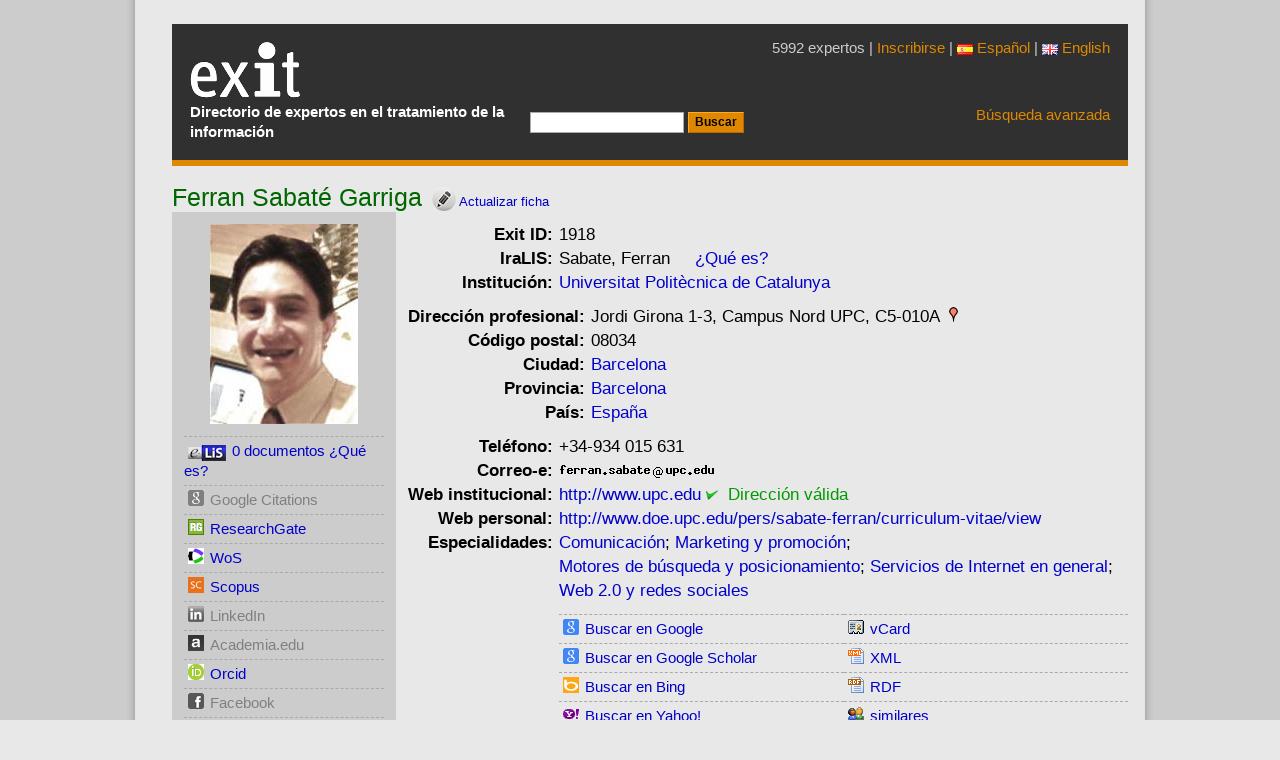

--- FILE ---
content_type: text/html; charset=UTF-8
request_url: https://www.directorioexit.info/ficha1918
body_size: 5198
content:
<!DOCTYPE html>
<html xmlns="http://www.w3.org/1999/xhtml" lang="es">
<head>
<meta charset="utf-8">
<meta name="viewport" content="width=device-width, initial-scale=1, shrink-to-fit=no">
<meta http-equiv="x-ua-compatible" content="ie=edge">
<link rel="stylesheet" href="https://www.directorioexit.info/jscss/bootstrap3/css/tether.css" type="text/css" />
<link rel="stylesheet" href="https://www.directorioexit.info/jscss/bootstrap3/css/bootstrap.min.css">
<link rel="stylesheet" href="https://www.directorioexit.info/jscss/formvalidation/css/formValidation.min.css" type="text/css" />
<link rel="stylesheet" href="https://www.directorioexit.info/jscss/directorios.css" type="text/css" />
<link rel="stylesheet" href="https://www.directorioexit.info/exit/jscss/directorio_exit.css" type="text/css" /><link rel="shortcut icon" href="/favicon.ico" type="image/x-icon" />
<base href="https://www.directorioexit.info/" />
<title> Ferran Sabaté Garriga - Directorio EXIT</title>
<meta name="dc.title" content=" Ferran Sabaté Garriga - Directorio EXIT" />
<meta name="citation_title" content=" Ferran Sabaté Garriga - Directorio EXIT" />


<script type="text/javascript">
function base64_encode (data) {
  // http://kevin.vanzonneveld.net
  // +   original by: Tyler Akins (http://rumkin.com)
  // +   improved by: Bayron Guevara
  // +   improved by: Thunder.m
  // +   improved by: Kevin van Zonneveld (http://kevin.vanzonneveld.net)
  // +   bugfixed by: Pellentesque Malesuada
  // +   improved by: Kevin van Zonneveld (http://kevin.vanzonneveld.net)
  // +   improved by: Rafał Kukawski (http://kukawski.pl)
  // *     example 1: base64_encode('Kevin van Zonneveld');
  // *     returns 1: 'S2V2aW4gdmFuIFpvbm5ldmVsZA=='
  // mozilla has this native
  // - but breaks in 2.0.0.12!
  //if (typeof this.window['btoa'] == 'function') {
  //    return btoa(data);
  //}
  var b64 = "ABCDEFGHIJKLMNOPQRSTUVWXYZabcdefghijklmnopqrstuvwxyz0123456789+/=";
  var o1, o2, o3, h1, h2, h3, h4, bits, i = 0,
    ac = 0,
    enc = "",
    tmp_arr = [];

  if (!data) {return data;}

  do { // pack three octets into four hexets
    o1 = data.charCodeAt(i++);
    o2 = data.charCodeAt(i++);
    o3 = data.charCodeAt(i++);
    bits = o1 << 16 | o2 << 8 | o3;
    h1 = bits >> 18 & 0x3f;
    h2 = bits >> 12 & 0x3f;
    h3 = bits >> 6 & 0x3f;
    h4 = bits & 0x3f;
    tmp_arr[ac++] = b64.charAt(h1) + b64.charAt(h2) + b64.charAt(h3) + b64.charAt(h4);
  } while (i < data.length);
  enc = tmp_arr.join('');
  var r = data.length % 3;
  return (r ? enc.slice(0, r - 3) : enc) + '==='.slice(r || 3);
}
</script>
<script type="text/javascript">function externo(URL) {v_consul=window.open(URL,"consulta","resizable=1;menubar=yes,scrollbars=yes,status=yes,toolbar=yes,directories=0,location=0,width=700,height=400" );v_consul.focus();}</script>
<script type="text/javascript">function indices(form) {document.location = "indices/"+form.campo[form.campo.selectedIndex].value;};</script>
<script type="text/javascript" src="https://www.directorioexit.info/exit/jscss/ficha.js"></script>
</head>
<body style="margin: 0px auto">
<script src="https://www.directorioexit.info/jscss/jquery-2.2.1.min.js"></script>
<script type="text/javascript" src="https://www.directorioexit.info/jscss/bootstrap3/js/tether.js"></script>
<script src="https://www.directorioexit.info/jscss/bootstrap3/js/bootstrap.min.js"></script>
<script type="text/javascript" src="https://www.directorioexit.info/jscss/formvalidation/js/formValidation.min.js"></script>
<script type="text/javascript" src="https://www.directorioexit.info/jscss/formvalidation/js/framework/bootstrap.min.js"></script>
<div class="container" id="contenedor">
<div class="cap">
<table class="cap">
<tr><td class="cap">
<div id="logotipo"><a href="https://www.directorioexit.info/"></a><h1>Directorio Exit</h1></div>
<p class="subtitol">Directorio de expertos en el tratamiento de la información</p></td>
<td class="capcerca"><form action="lista" method="post"><input type="hidden" name="campo" value="APELLIDOS" /><input type="hidden" name="directorio" value="exit" /><input type="text" name="texto" value="" /> <input type="submit" value="Buscar" class="boto" /></form></td><td class="capavan"><p class="expertos">5992 expertos | <a href="/nueva">Inscribirse</a>
 | <a href="https://www.directorioexit.info/idioma/es"><img src="imagenes/es.png" />&nbsp;Español</a> | <a href="https://www.directorioexit.info/idioma/en"><img src="imagenes/en.png" />&nbsp;English</a>
</p><a href="">Búsqueda avanzada</a>
</td></tr></table>
</div>
<div id="pagina" class="cf"><div id="gt_ficha"><div itemscope itemtype="http://schema.org/Person">
<h2 style="display:inline"><span itemprop="name"> Ferran Sabaté Garriga</span></h2><a href="ficha1918/modificar"><img src="exit/imagenes/modificar.png" alt="Modificar" style="width:24px;height:24px;vertical-align:top;margin:3px 0 0 10px" /><span style="font-size:10pt"> Actualizar ficha</span></a></h2>

<table style="width:100%">
<tr><td class="lateral"><div style="width:200px;height:200px;text-align:center;margin-bottom:12px"><img src="https://www.directorioexit.info/exit/fotos/200/1918.jpg" alt=" Ferran Sabaté Garriga" class="foto" /></div>

<div id="lateral" style="border:0px #000 solid">
<ul>
<li id="elis"> </li>
<li><img src="exit/imagenes/google.png" alt="Google Citations" class="icono" style="-webkit-filter:grayscale(100%);filter:grayscale(100%);" /><a id="unknow" style="color:gray">Google Citations</a></li>

<li><img src="exit/imagenes/researchgate.png" alt="ResearchGate" class="icono" /><a href="https://www.researchgate.net/profile/Ferran_Sabate" target="_blank">ResearchGate</a></li>

<li><img src="exit/imagenes/wos.png" alt="Web of Science" class="icono" /><a href="https://www.webofscience.com/wos/author/record/A-5199-2010" target="_blank">WoS</a></li>

<li><img src="exit/imagenes/scopus.png" alt="Scopus" class="icono" /><a href="https://www.scopus.com/results/authorNamesList.uri?orcidId=0000-0002-0718-5891" target="_blank">Scopus</a></li>
<li><img src="exit/imagenes/in.png" alt="LinkedIn" class="icono" style="-webkit-filter:grayscale(100%);filter:grayscale(100%);" /><a id="unknow" style="color:gray">LinkedIn</a></li>

<li><img src="exit/imagenes/academia.png" alt="Academia.edu" class="icono" style="-webkit-filter:grayscale(100%);filter:grayscale(100%);" /><a id="unknow" style="color:gray">Academia.edu</a></li>

<li><img src="exit/imagenes/orcid.png" alt="Orcid" class="icono" /><a href="https://orcid.org/0000-0002-0718-5891" target="_blank">Orcid</a></li>

<li><img src="exit/imagenes/fb.png" alt="Facebook" class="icono" style="-webkit-filter:grayscale(100%);filter:grayscale(100%);" /><a id="unknow" style="color:gray">Facebook</a></li>

<li><img src="exit/imagenes/tw.png" alt="Twitter" class="icono" style="-webkit-filter:grayscale(100%);filter:grayscale(100%);" /><a id="unknow" style="color:gray">Twitter</a></li>

<li><img src="exit/imagenes/bluesky.png" alt="Bluesky" class="icono" style="-webkit-filter:grayscale(100%);filter:grayscale(100%);" /><a id="unknow" style="color:gray">Bluesky</a></li>

</ul>
</div>

</td><td class="ficha">
<table class="ficha">
<tr><th>Exit ID:</th><td>1918</td></tr>
<tr><th>IraLIS:</th><td><div id="iralis"></div></td></tr>
<tr><th>Institución:</th><td><span class="org" itemprop="affiliation"><a href="lista/institucion/--VW5pdmVyc2l0YXQgUG9saXTDqGNuaWNhICBkZSBDYXRhbHVueWE,">Universitat Politècnica  de Catalunya</a> </span></td></tr><tr><td colspan="2"><div itemprop="address" itemscope itemtype="http://schema.org/PostalAddress"><table class="ficha" style="width:90%">
<tr><th>Dirección&nbsp;profesional:</th><td><span itemprop="streetAddress">Jordi Girona 1-3, Campus Nord UPC, C5-010A</span><a href="javascript:externo('https://maps.google.es/?t=m&amp;q=Jordi Girona 1-3, Campus Nord UPC, C5-010A, Barcelona, ES')"><img src="exit/imagenes/ubicacion.gif" class="ubicacion" alt="Ubicaciï¿½n en Google Maps" /></a></td></tr><tr><th>Código&nbsp;postal:</th><td><span itemprop="postalCode">08034</span></td></tr><tr><th>Ciudad:</th><td><span id="CIUDAD" class="adr locality" itemprop="addressLocality"><a href="lista/CIUDAD/--QmFyY2Vsb25h">Barcelona</a> </span></td></tr><tr><th>Provincia:</th><td><span id="PROVINCIA" itemprop="addressRegion"><a href="lista/PROVINCIA/--QmFyY2Vsb25h">Barcelona</a> </span></td></tr><tr><th>País:</th><td><span itemprop="addressCountry"><a href="lista/PAIS/ES">España</a></span></td></tr></table></div></td></tr>
<tr><th>Teléfono:</th><td><span itemprop="telephone">+34-934 015 631</span></td></tr><tr><th>Correo-e:</th><td><span itemprop="email"><img class="mailtoimg" alt="nombre_correo" style="border:0px;" src="nmgn.php?tp=I0dUWm1WeWNtRnVMbk5oWW1GMFpRPT0=" /><img style="border:0px;" src="https://www.directorioexit.info//exit/imagenes/arrobita.png" alt="arrobita" width="12" height="13" /><img class="mailtoimg" alt="dominio_correo" style="border:0px;" src="nmgn.php?tp=I0dUZFhCakxtVmtkUT09" /></span></td></tr><tr><th>Web&nbsp;institucional:</th><td><a  class="nobreak" itemprop="url" href="javascript:externo('http://www.upc.edu')">http://www.upc.edu</a>&nbsp;<span id="url_validar0"> </span></td></tr><tr><th>Web&nbsp;personal:</th><td><a class="nobreak" itemprop="url" href="javascript:externo('http://www.doe.upc.edu/pers/sabate-ferran/curriculum-vitae/view')">http://www.doe.upc.edu/pers/sabate-ferran/curriculum-vitae/view</a>&nbsp;<span id="url_validar1"> </span></td></tr><tr><th style="vertical-align:top">Especialidades:</th><td><span style="white-space:nowrap;"><a href="lista/materia/--Q29tdW5pY2FjacOzbg,,">Comunicación</a></span>; <span style="white-space:nowrap;"><a href="lista/materia/--TWFya2V0aW5nIHkgcHJvbW9jacOzbg,,">Marketing y promoción</a></span>; <span style="white-space:nowrap;"><a href="lista/materia/--TW90b3JlcyBkZSBiw7pzcXVlZGEgeSBwb3NpY2lvbmFtaWVudG8,">Motores de búsqueda y posicionamiento</a></span>; <span style="white-space:nowrap;"><a href="lista/materia/--U2VydmljaW9zIGRlIEludGVybmV0IGVuIGdlbmVyYWw,">Servicios de Internet en general</a></span>; <span style="white-space:nowrap;"><a href="lista/materia/--V2ViIDIuMCB5IHJlZGVzIHNvY2lhbGVz">Web 2.0 y redes sociales</a></span></td></tr>
<tr><td></td><td>

<div id="formatos">
<table class="cap">
<tr><td class="formatos">
<ul>
<li><img src="exit/imagenes/google.png" alt="Google" class="icono" /><a href='javascript:google("\"Ferran Sabate Garriga\" OR \"Sabate Garriga Ferran\"")'>Buscar en Google</a></li>
<li><img src="exit/imagenes/google.png" alt="Google Scholar" class="icono" /><a href='javascript:scholar("\"Ferran Sabaté Garriga\" OR \"Sabaté Garriga Ferran\"")'>Buscar en Google Scholar</a></li>
<li class="ultimolateral"><img src="exit/imagenes/bing.png" alt="Bing" class="icono" /><a href='javascript:msn("\"Ferran Sabate Garriga\" OR \"Sabate Garriga Ferran\"")'>Buscar en Bing</a></li>
<li class="ultimolateral"><img src="exit/imagenes/yahoo.png" alt="Yahoo!" class="icono" /><a href='javascript:yahoo("\"Ferran Sabate Garriga\" OR \"Sabate Garriga Ferran\"")'>Buscar en Yahoo!</a></li>
</ul>
</td>
<td class="formatos">
<ul>
<li><img src="exit/imagenes/vcard.png" alt="vCard" class="icono" /><a href="https://www.directorioexit.info/consulta.php?directorio=exit&amp;formato=VCard&amp;campo=ID&amp;texto=1918">vCard</a></li>
<li><img src="exit/imagenes/xml.gif" alt="XML" class="icono" /><a href="https://www.directorioexit.info/consulta.php?directorio=exit&amp;formato=XML&amp;campo=ID&amp;texto=1918">XML</a></li>
<li class="ultimolateral"><img src="exit/imagenes/rdf.gif" alt="RDF" class="icono" /><a href="https://www.directorioexit.info/consulta.php?directorio=exit&amp;formato=RDF&amp;campo=ID&amp;texto=1918">RDF</a></li>
<li class="ultimolateral"><img src="exit/imagenes/similares.gif" alt="similares" class="icono" /><a href="https://www.directorioexit.info/similares/1918">similares</a></li>
</ul>
</td></tr></table>
</div>

</td></tr></table>
</td></tr></table>

<script type="text/javascript" src="/gtbib/jscss/prototype.js"></script>
<script type="text/javascript">
  document.getElementById('iralis').innerHTML = '<img src=\"/gtbib/imagenes/buscando.gif" alt=\"Buscando\"> searching IRALIS....';
  new Ajax.Updater('iralis', 'https://www.directorioexit.info/buscar_iralis.php', { method: 'get', parameters: {apellidos: 'Sabaté Garriga', nombre: 'Ferran', mail: 'ferran.sabate@upc.edu', mail_personal: '', iralis_id: '', idioma: ''}, evalScripts: true });
  new Ajax.Updater('url_validar0', 'https://www.directorioexit.info/url_validar.php', { method: 'get', parameters: {url: 'aHR0cDovL3d3dy51cGMuZWR1', agente: 's', directorio: 'exit', notificar: ''}, evalScripts: true });
  new Ajax.Updater('url_validar1', 'https://www.directorioexit.info/url_validar.php', { method: 'get', parameters: {url: 'aHR0cDovL3d3dy5kb2UudXBjLmVkdS9wZXJzL3NhYmF0ZS1mZXJyYW4vY3VycmljdWx1bS12aXRhZS92aWV3', agente: 's', directorio: 'exit', notificar: ''}, evalScripts: true });
  new Ajax.Updater('pagerank', 'https://www.directorioexit.info/ficha1918/pagerank', { method: 'get' , evalScripts: true });
  new Ajax.Updater('pagerankp', 'https://www.directorioexit.info/ficha1918/pagerank/p', { method: 'get' , evalScripts: true });
</script>
</div>

<script type="text/javascript">
		var aelem=document.createElement('a');
		aelem.setAttribute("href","https://www.directorioexit.info/ficha1918/modificar");
		aelem.setAttribute("title","modificar");
		var imgelem=document.createElement('img');
		imgelem.setAttribute("src", "https://www.directorioexit.info/exit/imagenes/modificar.png");
		imgelem.setAttribute("alt", "modificar");
		aelem.appendChild(imgelem);
		if (document.getElementById('pagina_titulo'))
		  {
		  var lielem=document.getElementById('pagina_titulo');
		  lielem.appendChild(aelem);
		  };
		</script>
</div><div class="peu">
<table>
<tr><td class="pie1">
<p>Contacto:  <a href="mailto:gestor@directorioexit.info">gestor@directorioexit.info</a> 2005-2026</p>
<p>Gesti&oacuten: <a href="https://www.directorioexit.info/ficha46">Tom&agrave;s Baiget</a></p>
<p>Desarrollo tecnol&oacute;gico: <a href="https://www.directorioexit.info/ficha16">Josep-Manuel Rodr&iacute;guez-Gair&iacute;n</a></p>
<p>Dise&ntilde;o de interacci&oacute;n: <a href="https://www.directorioexit.info/ficha17">Jorge Franganillo</a></p><p>&nbsp;</p>
</td><td class="pie2"><p><b>Sobre Exit</b></p><p><a href="https://www.directorioexit.info/mision">Misión</a></p><p><a href="https://www.directorioexit.info/comite">Comité evaluador</a></p><p><a href="https://www.directorioexit.info/privacidad">Confidencialidad</a></p></td><td><p><b>Participa</b></p><p><a href="https://www.directorioexit.info/nueva">Inscribirse</a></p><p><a href="https://www.directorioexit.info/cooperaciones">Cooperaciones</a></p><p><a href="https://www.directorioexit.info/enlazar">Enlaza a Exit</a></p></td></tr>
</table>
</div>
<script src="https://www.google-analytics.com/urchin.js" type="text/javascript">
</script>
<script type="text/javascript">
_uacct = "UA-364466-2";
urchinTracker();
</script>
<!-- Start of StatCounter Code -->
<script type="text/javascript">
var sc_project=729974;
var sc_partition=6;
var sc_security="d5efa356";
</script>
<script type="text/javascript" src="https://www.statcounter.com/counter/counter_xhtml.js"></script><noscript><div class="statcounter"><a class="statcounter" href="http://www.statcounter.com/"><img class="statcounter" src="http://c7.statcounter.com/counter.php?sc_project=729974&amp;java=0&amp;security=d5efa356" alt="free web tracker" /></a></div></noscript>
<!-- End of StatCounter Code --></div>
</body></html>

--- FILE ---
content_type: text/html; charset=UTF-8
request_url: https://www.directorioexit.info/buscar_iralis.php?apellidos=Sabat%C3%A9%20Garriga&nombre=Ferran&mail=ferran.sabate%40upc.edu&mail_personal=&iralis_id=&idioma=
body_size: 242
content:
Sabate, Ferran<script type="text/javascript">
document.getElementById('elis').innerHTML = '<img src="/gtbib/imagenes/buscando.gif" alt="Search"> searching ELIS....';
new Ajax.Updater('elis', 'https://www.directorioexit.info/buscar_elis.php', { method: 'get',   parameters: {apellidos: 'Sabate, Ferran', idioma: ''}, evalScripts: true });</script>&nbsp;&nbsp;&nbsp;&nbsp;&nbsp;<a href='https://www.iralis.org'>¿Qué es?</a>